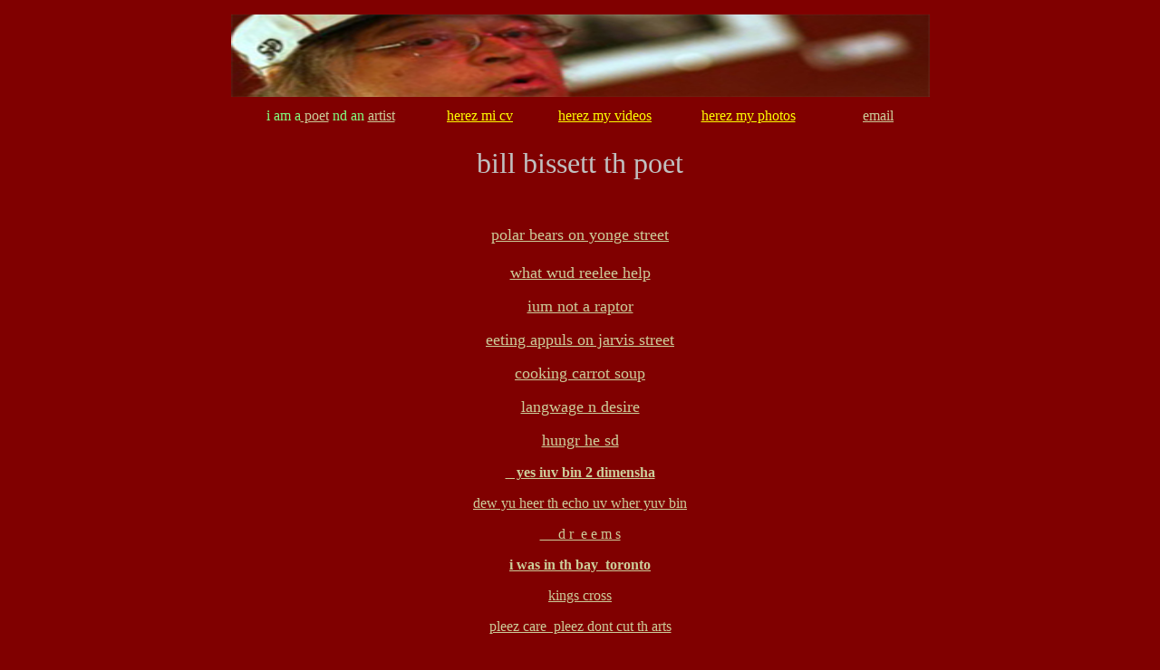

--- FILE ---
content_type: text/html
request_url: http://billbissett.com/html/billthepoet.htm
body_size: 3952
content:
<!DOCTYPE html PUBLIC "-//W3C//DTD XHTML 1.0 Transitional//EN" "http://www.w3.org/TR/xhtml1/DTD/xhtml1-transitional.dtd">
<html xmlns="http://www.w3.org/1999/xhtml">
<head>
<meta http-equiv="Content-Type" content="text/html; charset=iso-8859-1" />
<title>Bill Bissett New Books</title>
<style type="text/css">
<!--
body {
	background-color: #800000;
}
.style2 {
	font-size: large;
	color: #FFFF00;
}
.style3 {
	font-size: x-large;
	color: #FFFF00;
}
.style4 {color: #FFFF00}
body,td,th {
	color: #CC9966;
}
a:link {
	color: #CCCC99;
}
a:visited {
	color: #66CC99;
}
.style5 {
	font-family: Georgia, "Times New Roman", Times, serif;
	font-weight: bold;
}
.style8 {	font-family: Arial, Helvetica, sans-serif;
	font-size: large;
	font-weight: bold;
}
.style9 {	color: #FFFF00;
	font-family: Arial, Helvetica, sans-serif;
	font-size: large;
	font-weight: bold;
}
-->
</style>
</head>

<body>
<table width="793" border="0" align="center" cellpadding="3" cellspacing="3">
  <tr>
    <td height="96" colspan="5"><div align="center"><img src="../images/jbillbissettbanner2.jpg" width="771" height="91" alt="Bill Bissett long banner" /></div></td>
  </tr>
  <tr>
    <td width="218"><div align="center"><font color="#F3E74B" size="7"><font size="3"><font color="#80FF80">&nbsp;&nbsp;&nbsp;</font></font></font><font color="#80FF80" size="3">i 
    am a</font><font color="#004080" size="3"><a href="billthepoet.htm"> poet</a><font color="#80FF80"> nd an </font><a href="billtheartist.htm">artist</a></font></div></td>
    <td width="106"><div align="center"><span class="style3"><font size="3"><a href="billcv.htm"><font color="#FFFF00">herez mi cv</font></a></font></span></div></td>
    <td width="152"><div align="center"><span class="style3"><font size="3"><a href="bill_youtube.htm"><font color="#FFFF00">herez my videos </font></a></font></span></div></td>
    <td width="146"><div align="center"><span class="style3"><font size="3"><a href="bill_photos.htm"><font color="#FFFF00">herez my photos</font></a></font></span></div></td>
    <td width="123"><div align="center"><font color="#F3E74B" size="7"><a href="mailto:centralianwings@gmail.com"><font size="3">email</font></a></font></div></td>
  </tr>
  <tr align="left" valign="top">
    <td colspan="5"><div align="center">
      <p><font color="#C0C0C0" size="6">bill bissett th poet </font></p>
      <p>&nbsp;</p>
      <p><a href="bill_poetry_polarbears.htm"><font size="4">polar bears on yonge street <br />
        </font></a><font size="4"><br />
          <a href="bill_poetry_whatwudhelp.htm">what wud reelee help</a></font></p>
      <p><font size="4"><a href="bill_poetry_iumnotaraptor.htm">ium not a raptor</a></font></p>
      <p><font size="4"><a href="bill_poetry_eatingappuls.htm">eeting appuls on jarvis street</a></font></p>
      <p><font size="4"><a href="bill_poetry_cooking.htm">cooking carrot soup</a></font></p>
      <p><font size="4"><a href="bill_poetry_langwage.htm">langwage n desire </a></font></p>
      <p><a href="bill_poetry_hungrhesd.htm"><font size="4">hungr he sd </font></a></p>
      <p><a href="bill_poetry_yesiuvbin2dimensha.htm"><strong><font face="Georgia, Times New Roman, Times, serif">&nbsp;&nbsp; yes iuv bin 2 dimensha</font></strong></a></p>
      <p><a href="bill_poetry_dew_yu_heer_th_echo_uv_wher_yuv_bin.htm">dew yu heer th echo uv wher yuv bin</a></p>
      <p><a href="bill_poetry_dreems.htm">&nbsp;&nbsp;&nbsp;&nbsp; d r&nbsp; e e m s</a></p>
      <p><strong><a href="bill_poetry_i_was_in_th_bay_toronto.htm">i was in th bay&nbsp;   toronto</a></strong></p>
      <p><a href="bill_poetry_kings_cross.htm">kings cross</a></p>
      <p><a href="bill_poetry_pleez.htm">pleez care&nbsp; pleez dont cut th arts</a></p>
      <p><a href="bill_poetry_th_president.htm">th president</a></p>
<p>&nbsp;</p>
    </div>      <p class="style9"><a href="../index.html">back to home</a></p></td>
  </tr>
</table>
<p class="style3">&nbsp;</p>
</body>
</html>
